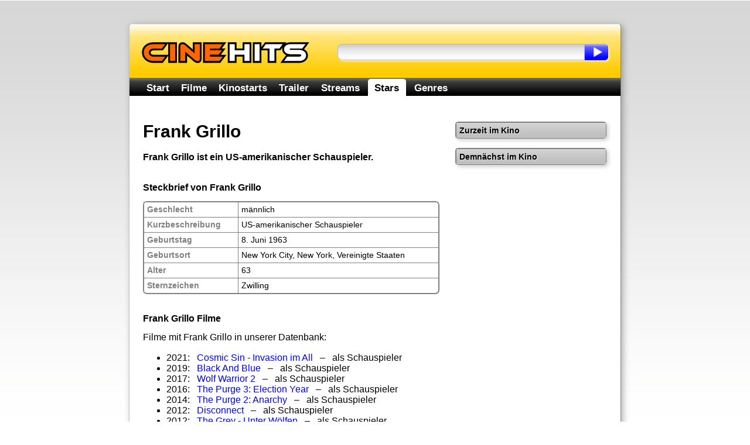

--- FILE ---
content_type: text/html; charset=utf-8
request_url: https://www.cinehits.de/person/frank-grillo.html
body_size: 4606
content:
<!DOCTYPE HTML PUBLIC "-//W3C//DTD HTML 4.01//EN"
        "http://www.w3.org/TR/html4/strict.dtd">
        
<html lang="de" itemscope itemtype="http://schema.org/WebPage">
<head>
	<title>Frank Grillo - Filme, Steckbrief, Wiki</title>

	<meta http-equiv="Content-Type" content="text/html; charset=UTF-8">
	<meta name="revision" content="3 days" >
	<meta name="robots" content="index,follow" >
	<meta name="description" content="Information über die Person Frank Grillo: Liste der Filme, Steckbrief und Wiki-Informationen." >
	
	<meta http-equiv="pragma" content="no-cache" >
	<meta http-equiv="expires" content="300" >
	<meta name="expire" content="100" >	
	
	<meta http-equiv="cache-control" content="no-cache" >
	<meta http-equiv="content-language" content="de" >
	<meta name="MSSmartTagsPreventParsing" content="TRUE" >
	<meta name="generator" content="Claudia Content" >
	
	<meta name="geo.placename" content="Köln, Deutschland">
	<meta name="geo.position" content="50.938056,6.956944">
	<meta name="geo.region" content="DE-NW">
	<meta name="ICBM" content="50.938056,6.956944">	
	
	<link href="//www.cinehits.de/rss/" rel="alternate" type="application/rss+xml" title="Aktuelle Kinostarts" >
	<link href="https://plus.google.com/117985393862288354217/" rel="publisher" >
	<link rel="icon" href="//www.cinehits.de/favicon.png" type="image/png">
	

	<meta name="DC.Title"       content="Frank Grillo - Filme, Steckbrief, Wiki" >
	<meta name="DC.Description" content="Information über die Person Frank Grillo: Liste der Filme, Steckbrief und Wiki-Informationen.">
	<meta name="DC.Type"        content="Text" >
	<meta name="DC.Format"      content="text/html" >
	<meta name="DC.Identifier"  content="//www.cinehits.de/" itemprop="url">
	<meta name="DC.Language"    content="de" >
	<meta name="DC.Rights"      content="Alle Rechte liegen beim Autor, soweit nicht anderweitig vermerkt" >
	
	<meta property="og:title" content="Frank Grillo - Filme, Steckbrief, Wiki" >
	<meta property="og:description" content="Information über die Person Frank Grillo: Liste der Filme, Steckbrief und Wiki-Informationen.">
	<meta property="og:type" content="actor" >
	<meta property="og:url" content="//www.cinehits.de/person/frank-grillo.html" >
	<meta property="og:image" content="//www.cinehits.de/images/image-src.png" >
	
	
	
	<link rel="apple-touch-icon" type="image/png" href="//www.cinehits.de/apple-touch-icon.png">
	
	<meta name="viewport" content="width=device-width, initial-scale=1.0, user-scalable=no" >
	<meta name="HandheldFriendly" content="true" />
	<link rel="stylesheet" type="text/css" href="//www.cinehits.de/_binding/main.css" >
	<!--[if lt IE 9]>
	<style type="text/css">
		#Navigation li {
			display: inline;
		}
	</style>
	<![endif]-->
	
	<script async type="text/javascript" src="//www.cinehits.de/js/main.js"></script><noscript></noscript>
	
	

	<script async src="//pagead2.googlesyndication.com/pagead/js/adsbygoogle.js"></script>
	<script>
		(adsbygoogle = window.adsbygoogle || []).push({
			google_ad_client: "ca-pub-5611464161838212",
			enable_page_level_ads: true 
		});
	</script>
    
	
	<!-- Global site tag (gtag.js) - Google Analytics -->
	<script async src="https://www.googletagmanager.com/gtag/js?id=UA-93051-21"></script>
	<script>
	  window.dataLayer = window.dataLayer || [];
	  function gtag(){dataLayer.push(arguments);}
	  gtag('js', new Date());
	
	  gtag('config', 'UA-93051-21', { 'anonymize_ip': true });
	</script>

</head>
<body>

	<div id="Content">
		<div id="Header">
			<div class="floatLeft">
				<div id="ContainerLogo">
					<a href="/"><img src="//www.cinehits.de/images/logo-main.png" id="LogoObject" alt="Cinehits" title="Cinehits" border="0"></a>
      				</div>
			</div>
			<div id="Search">
				<form action="//www.cinehits.de/suche/" method="POST">
					<div class="floatLeft"><input id="SearchInput" name="dta[Suchtext]" type="text" value=""></div><div 
					class="floatLeft"><input type="submit" value="" id="SearchButton"></div>
				</form>
			</div>
		</div>
		<div id="ResponsiveNavigation">
			<ul>
				<li id="ResponsiveEntryMenu" onclick="showFlyoutMenu()"><a href="#">Menü</a></li>
				<li id="ResponsiveEntrySearch" onclick="showFlyoutSearch()"><a href="#">Suche</a></li>
			</ul>
		</div>
		<div id="Navigation" itemscope itemtype="http://schema.org/SiteNavigationElement">
			<ul>
				<li  onclick="gotoUrl('/')"><a href="//www.cinehits.de/">Start</a></li>
				<li  onclick="gotoUrl('/film/')"><a href="//www.cinehits.de/film/">Filme</a></li>
				<li  onclick="gotoUrl('/film/filmstarts.html')"><a href="//www.cinehits.de/film/filmstarts.html">Kinostarts</a></li>
				<li  onclick="gotoUrl('/trailer/')"><a href="//www.cinehits.de/trailer/">Trailer</a></li>
				<li  onclick="gotoUrl('/stream/')"><a href="//www.cinehits.de/stream/">Streams</a></li>
				<li class='aktiv' onclick="gotoUrl('/person/')"><a href="//www.cinehits.de/person/">Stars</a></li>
				<li  onclick="gotoUrl('/genre/')"><a href="//www.cinehits.de/genre/">Genres</a></li>
			</ul>
			<div class="clearBreak"></div>
		</div>
		<div id="ResponsiveSearchWrapper">
			<div id="ResponsiveSearch">
				<form action="//www.cinehits.de/suche/" method="POST">
					<table cellpadding="0" cellspacing="0" width="100%"><tr>
						<td><input id="ResponsiveSearchInput" name="dta[Suchtext]" type="text" value=""></td>
						<td width="35"><input type="submit" value="" id="ResponsiveSearchButton"></td>
					</table>
				</form>
			</div>
		</div>

		<div id="MainContent" itemprop="mainContentOfPage">

		
			<style type="text/css">
				h2 {
					margin-top:2em;
				}
				
				#PersonFacts {
					border:1px solid gray;
					border-bottom:2px solid gray;
					border-right:2px solid gray;
					border-radius:7px;
				}
				
				#PersonFacts td, th {
					border-top:1px solid gray;
					border-left:1px solid gray;
				}
				#PersonFacts th {
					font-weight:bold;
					color:gray;
					text-align:left;
				}
			</style>

			<div id="LeftColumn" itemscope itemtype="http://schema.org/Person">
				<h1 itemprop="name">Frank Grillo</h1>
				
				

		<p itemprop="description"><b>Frank Grillo  ist ein US-amerikanischer Schauspieler.</b><p>
		
		
				
				

		<h2>Steckbrief von Frank Grillo</h2>
		
		<table id="PersonFacts" cellpadding="5" cellspacing="0" border="0" width="100%">

			<tr>
				<th>Geschlecht</th>
				<td itemprop="gender" >männlich</td>
			</tr>
		
			<tr>
				<th>Kurzbeschreibung</th>
				<td>US-amerikanischer Schauspieler</td>
			</tr>
		
			<tr>
				<th>Geburtstag</th>
				<td itemprop="birthDate" >8. Juni 1963</td>
			</tr>
		
			<tr>
				<th>Geburtsort</th>
				<td itemprop="birthPlace" >New York City, New York, Vereinigte Staaten</td>
			</tr>
		
			<tr>
				<th>Alter</th>
				<td>63</td>
			</tr>
		
			<tr>
				<th>Sternzeichen</th>
				<td>Zwilling</td>
			</tr>
					
			
		</table>
		
		
		

		

				

		<h2>Frank Grillo Filme</h2>
		
		<p>Filme mit Frank Grillo in unserer Datenbank:</p>
		
		<ul>

			<li>2021: &nbsp; <a href="//www.cinehits.de/film/38993148">Cosmic Sin - Invasion im All</a> &nbsp; &ndash; &nbsp; als Schauspieler</li>

			<li>2019: &nbsp; <a href="//www.cinehits.de/film/18515840">Black And Blue</a> &nbsp; &ndash; &nbsp; als Schauspieler</li>

			<li>2017: &nbsp; <a href="//www.cinehits.de/film/2854172">Wolf Warrior 2</a> &nbsp; &ndash; &nbsp; als Schauspieler</li>

			<li>2016: &nbsp; <a href="//www.cinehits.de/film/10372">The Purge 3: Election Year</a> &nbsp; &ndash; &nbsp; als Schauspieler</li>

			<li>2014: &nbsp; <a href="//www.cinehits.de/film/9197">The Purge 2: Anarchy</a> &nbsp; &ndash; &nbsp; als Schauspieler</li>

			<li>2012: &nbsp; <a href="//www.cinehits.de/film/9028">Disconnect</a> &nbsp; &ndash; &nbsp; als Schauspieler</li>

			<li>2012: &nbsp; <a href="//www.cinehits.de/film/7616">The Grey - Unter Wölfen</a> &nbsp; &ndash; &nbsp; als Schauspieler</li>
			
			
		</ul>
		
		
		

		
				
				

		<h2>Frank Grillo Wiki</h2>
		
		<p>Weitere Infos über Frank Grillo findest Du in der Wikipedia:</p>
		
						<div onclick="gotoUrl('http://de.wikipedia.org/wiki/Frank_Grillo')" style="cursor:pointer;background-color: rgb(221, 221, 221);margin-bottom:15px;padding:15px;padding-top:10px;padding-bottom:10px;background-image:url(/images/box-content-top-bg.png);border-radius:7px;border:1px solid gray;">
					<div id="WikiLink" style="height:45px;padding-top:0px; vertical-align: middle; display: table-cell;padding-left:68px;background-image:url(/images/icon-wikipedia-75px.png);background-repeat:no-repeat;">
						<div><b style="font-size:16px;">Wikipedia: Frank Grillo</b></div>
					</div>
				</div>

		
		
		

		
				
				

		<h2>Mit wem arbeitet Frank Grillo zusammen?</h2>
		
		<p>Kollegen von Frank Grillo, absteigend nach Häufigkeit der Zusammenarbeit sortiert:</p>
		
		<ul>

			<li><span itemprop="colleagues" itemscope itemtype="http://schema.org/Person"><a itemprop="url" href="//www.cinehits.de/person/james-demonaco.html"><span itemprop="name">James DeMonaco</span></a></span></li>

			<li><span itemprop="colleagues" itemscope itemtype="http://schema.org/Person"><a itemprop="url" href="//www.cinehits.de/person/joe-carnahan.html"><span itemprop="name">Joe Carnahan</span></a></span></li>

			<li><span itemprop="colleagues" itemscope itemtype="http://schema.org/Person"><a itemprop="url" href="//www.cinehits.de/person/jacky-wu.html"><span itemprop="name">Jacky Wu</span></a></span></li>

			<li><span itemprop="colleagues" itemscope itemtype="http://schema.org/Person"><a itemprop="url" href="//www.cinehits.de/person/bruce-willis.html"><span itemprop="name">Bruce Willis</span></a></span></li>

			<li><span itemprop="colleagues" itemscope itemtype="http://schema.org/Person"><a itemprop="url" href="//www.cinehits.de/person/edward-drake.html"><span itemprop="name">Edward Drake</span></a></span></li>

			<li><span itemprop="colleagues" itemscope itemtype="http://schema.org/Person"><a itemprop="url" href="//www.cinehits.de/person/tyrese-gibson.html"><span itemprop="name">Tyrese Gibson</span></a></span></li>

			<li><span itemprop="colleagues" itemscope itemtype="http://schema.org/Person"><a itemprop="url" href="//www.cinehits.de/person/naomie-harris.html"><span itemprop="name">Naomie Harris</span></a></span></li>

			<li><span itemprop="colleagues" itemscope itemtype="http://schema.org/Person"><a itemprop="url" href="//www.cinehits.de/person/deon-taylor.html"><span itemprop="name">Deon Taylor</span></a></span></li>

			<li><span itemprop="colleagues" itemscope itemtype="http://schema.org/Person"><a itemprop="url" href="//www.cinehits.de/person/celina-jade.html"><span itemprop="name">Celina Jade</span></a></span></li>

			<li><span itemprop="colleagues" itemscope itemtype="http://schema.org/Person"><a itemprop="url" href="//www.cinehits.de/person/elizabeth-mitchell.html"><span itemprop="name">Elizabeth Mitchell</span></a></span></li>

			<li><span itemprop="colleagues" itemscope itemtype="http://schema.org/Person"><a itemprop="url" href="//www.cinehits.de/person/mykelti-williamson.html"><span itemprop="name">Mykelti Williamson</span></a></span></li>

			<li><span itemprop="colleagues" itemscope itemtype="http://schema.org/Person"><a itemprop="url" href="//www.cinehits.de/person/liam-neeson.html"><span itemprop="name">Liam Neeson</span></a></span></li>

			<li><span itemprop="colleagues" itemscope itemtype="http://schema.org/Person"><a itemprop="url" href="//www.cinehits.de/person/zach-gilford.html"><span itemprop="name">Zach Gilford</span></a></span></li>

			<li><span itemprop="colleagues" itemscope itemtype="http://schema.org/Person"><a itemprop="url" href="//www.cinehits.de/person/carmen-ejogo.html"><span itemprop="name">Carmen Ejogo</span></a></span></li>

			<li><span itemprop="colleagues" itemscope itemtype="http://schema.org/Person"><a itemprop="url" href="//www.cinehits.de/person/hope-davis.html"><span itemprop="name">Hope Davis</span></a></span></li>

			<li><span itemprop="colleagues" itemscope itemtype="http://schema.org/Person"><a itemprop="url" href="//www.cinehits.de/person/jason-bateman.html"><span itemprop="name">Jason Bateman</span></a></span></li>

			<li><span itemprop="colleagues" itemscope itemtype="http://schema.org/Person"><a itemprop="url" href="//www.cinehits.de/person/henry-alex-rubin.html"><span itemprop="name">Henry Alex Rubin</span></a></span></li>

			<li><span itemprop="colleagues" itemscope itemtype="http://schema.org/Person"><a itemprop="url" href="//www.cinehits.de/person/dallas-roberts.html"><span itemprop="name">Dallas Roberts</span></a></span></li>

			<li><span itemprop="colleagues" itemscope itemtype="http://schema.org/Person"><a itemprop="url" href="//www.cinehits.de/person/brandon-thomas-lee.html"><span itemprop="name">Brandon Thomas Lee</span></a></span></li>
			
			
		</ul>
		
		
		

		
				
				<script type="text/javascript" language="javascript"><!--
					writeSocialButtons(0,18,"bottom");
				//--></script><noscript></noscript>				
				
			</div>
			
			<div id="RightColumn">
				<div>
					<!-- >table class="cineFacts" cellspacing="0">
						<tr>
							<th colspan="2">Info</th>
						</tr>
						<tr>
							<td style="text-align:center;padding:15px;padding-top:15px;padding-bottom:7px;width:auto;">
								<script type="text/javascript">
								google_ad_client = "ca-pub-9384806652080929";
								/* Cinehits - Small Square */
								google_ad_slot = "2662746851";
								google_ad_width = 200;
								google_ad_height = 200;
								
								</script>
								<script type="text/javascript"
								src="//pagead2.googlesyndication.com/pagead/show_ads.js">
								</script>
							</td>
						</tr>
					</table-->
					<table class="cineFacts" cellspacing="0">
						<tr>
							<th colspan="2">Zurzeit im Kino</th>
						</tr>

					</table>					<table class="cineFacts" cellspacing="0">
						<tr>
							<th colspan="2">Demnächst im Kino</th>
						</tr>

					</table>	
				</div>
			</div>	

				
				
			<div id="ReFinanceBottom"  style="clear:both;width:100%">
				<!-- -->
			</div>
				
				
			<div id="SocialButtons" style="clear:both">
				<div class="button" id="ButtonFacebook"><div class="cell" onclick="gotoUrl('https://www.facebook.com/cinehits.de')">
					<div class="cellContent">
						<div><b><a rel="nofollow" href="https://www.facebook.com/cinehits.de" title="Cinehits auf Facebook">Facebook</a></b></div>
					</div>
				</div></div>
				<div class="button" id="ButtonTwitter"><div class="cell" onclick="gotoUrl('https://twitter.com/CinehitsDE')">
					<div class="cellContent">
						<div><b><a rel="nofollow" href="https://twitter.com/CinehitsDE" title="Cinehits auf Twitter">Twitter</a></b></div>
					</div>
				</div></div>
				<div class="button" id="ButtonCalendify"><div class="cell" onclick="gotoUrl('https://calendify.com/@Cinehits')">
					<div class="cellContent">
						<div><b><a rel="nofollow" href="https://calendify.com/@Cinehits" title="Cinehits auf Calendify">Calendify</a></b></div>
					</div>
				</div></div>
			</div>			
		</div>
		<div id="Footer">
			<a href="/impressum.html">Impressum</a> &nbsp;&ndash;&nbsp;
			<a href="/datenschutz.html">Datenschutzhinweis</a> &nbsp;&ndash;&nbsp;
			Frank Grillo - Filme, Steckbrief, Wiki &copy; 2012 - 2026 
		</div>
	</div>
	<script type="text/javascript">
		var mainUrl = "www.cinehits.de";
		function prepareFriendlyText(txt){
			var selLength = txt.length;
			var textTitle = "";
			if (txt.trim){
				txt = txt.trim();
			}
			if (selLength > 950 && textTitle != ""){
				if (textTitle == ""){
					textTitle = document.title;
				}
				txt = txt+ " Der Text \"<a style='text-decoration:none' href='"+document.location.href+
					"'>"+textTitle+"</a>\" wurde von <a style='text-decoration:none' "+
					"href='https://"+mainUrl+"/'>"+mainUrl+"</a> entnommen.";
			} else if (selLength > 230){
				txt = txt + " Dieser Text wurde von <a style='text-decoration:none' "+
					"href='https://"+mainUrl+"/'>"+mainUrl+"</a> entnommen.";
			}
			txt = txt.replace(/([^>\r\n]?)(\r\n|\n\r|\r|\n)/g, '$1<br />$2');
			return txt;
		}
		function initFriendlyExtraction() {
			var docBody = document.getElementsByTagName("body")[0];
			var root = document.createElement("div");
			root.id = "CopyDiv";
			root.style.position = "absolute";
			root.style.top = "-1999px";
			root.style.left = "-1988px";
			docBody.appendChild(root);
			var helper = document.createElement("div");
			helper.id="CopyChild";
			helper.innerHTML = " ";
			root.appendChild(helper);
			var child = document.createElement("div");
			child.id="CalendarText";
			child.innerHTML = mainUrl;
			root.appendChild(child);
			if (document.addEventListener) {
				docBody.addEventListener("copy", function(i) {
					var h = document.getSelection();
					if (h.isCollapsed) {
						return
					}
					var g = h.getRangeAt(0).cloneContents();
					child.innerHTML = "";
					child.appendChild(g);
					if (child.textContent.trim().length == 0) {
						return
					}
					if ((h + "").trim().length == 0) {} else {
						child.innerHTML = prepareFriendlyText("" + h);
					}
					var f = document.createRange();
					f.selectNodeContents(child);
					var j = h.getRangeAt(0);
					h.removeAllRanges();
					h.addRange(f);
					setTimeout(function() {
						h.removeAllRanges();
						h.addRange(j)
					}, 0)
				}, false)
			} else {
				if (document.attachEvent) {}
			}
		}
		initFriendlyExtraction();
	</script>
</body>
</html>

--- FILE ---
content_type: text/html; charset=utf-8
request_url: https://www.google.com/recaptcha/api2/aframe
body_size: 267
content:
<!DOCTYPE HTML><html><head><meta http-equiv="content-type" content="text/html; charset=UTF-8"></head><body><script nonce="kihV5l0of_HPEOQfoSLY-A">/** Anti-fraud and anti-abuse applications only. See google.com/recaptcha */ try{var clients={'sodar':'https://pagead2.googlesyndication.com/pagead/sodar?'};window.addEventListener("message",function(a){try{if(a.source===window.parent){var b=JSON.parse(a.data);var c=clients[b['id']];if(c){var d=document.createElement('img');d.src=c+b['params']+'&rc='+(localStorage.getItem("rc::a")?sessionStorage.getItem("rc::b"):"");window.document.body.appendChild(d);sessionStorage.setItem("rc::e",parseInt(sessionStorage.getItem("rc::e")||0)+1);localStorage.setItem("rc::h",'1769090241744');}}}catch(b){}});window.parent.postMessage("_grecaptcha_ready", "*");}catch(b){}</script></body></html>